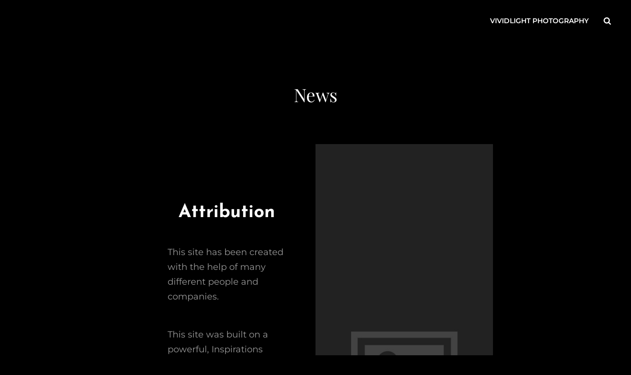

--- FILE ---
content_type: text/javascript
request_url: https://vividlightphotography.com/wp-content/themes/photofocus/assets/js/functions.min.js?ver=201800703
body_size: 1746
content:
!function(n){var e,o,t,s;function a(){910<=window.innerWidth?(n(document.body).on("touchstart.photoFocus",function(e){n(e.target).closest(".main-navigation li").length||n(".main-navigation li").removeClass("focus")}),e.find(".menu-item-has-children > a, .page_item_has_children > a").on("touchstart.photoFocus",function(e){var o=n(this).parent("li");o.hasClass("focus")||(e.preventDefault(),o.toggleClass("focus"),o.siblings(".focus").removeClass("focus"))})):e.find(".menu-item-has-children > a, .page_item_has_children > a").unbind("touchstart.photoFocus")}n(window).on("load.photoFocus resize.photoFocus",function(){var e;"function"==typeof n.fn.owlCarousel&&(e={rtl:!!photoFocusOptions.rtl,autoHeight:!0,margin:0,items:1,nav:!0,dots:!0,autoplay:!0,autoplayTimeout:4e3,loop:!0,responsive:{0:{items:1},640:{items:1},1024:{items:1}},navText:[photoFocusOptions.iconNavPrev,photoFocusOptions.iconNavNext]},n(".main-slider").owlCarousel(e),e={rtl:!!photoFocusOptions.rtl,autoHeight:!0,margin:0,items:1,nav:!0,dots:!0,autoplay:!0,autoplayTimeout:4e3,loop:!0,responsive:{0:{items:1}},navText:[photoFocusOptions.iconNavPrev,photoFocusOptions.iconNavNext]},n(".testimonial-slider").owlCarousel(e)),"function"==typeof n.fn.matchHeight&&n("#services-section .hentry-inner").matchHeight(),(n("body").hasClass("has-custom-header")||n("body").hasClass("absolute-header"))&&(headerheight=n("#masthead").height(),n(".navigation-default #primary-menu-wrapper .menu-inside-wrapper").css("top",headerheight)),headerheight=n("#masthead").height(),n(window).width()<1024?n("#primary-menu-wrapper .menu-inside-wrapper").css("top",headerheight):n("#primary-menu-wrapper .menu-inside-wrapper").css("top",""),n.isFunction(n.fn.masonry)&&(($blocks=n(".grid")).imagesLoaded(function(){$blocks.masonry({itemSelector:".grid-item",columnWidth:".grid-item",transitionDuration:"1s"}),n(".grid-item").fadeIn(),$blocks.find(".grid-item").animate({opacity:1})}),n(function(){setTimeout(function(){$blocks.masonry()},2e3)}),n(window).on("resize",function(){$blocks.masonry()}))}),n(function(){n(window).on("scroll",function(){100<n(this).scrollTop()?(n("#scrollup").fadeIn("slow"),n("#scrollup").show()):(n("#scrollup").fadeOut("slow"),n("#scrollup").hide())}),n("#scrollup").on("click",function(){return n("body, html").animate({scrollTop:0},500),!1}),"function"==typeof n.fn.fitVids&&n(".hentry, .widget").fitVids()}),n(document).on("wp-custom-header-video-loaded",function(){n("body").addClass("has-header-video")}),n(function(){n(document).ready(function(){var e;!0==((e=document.createElement("div")).innerHTML="<svg/>","http://www.w3.org/2000/svg"===("undefined"!=typeof SVGRect&&e.firstChild&&e.firstChild.namespaceURI))&&(document.documentElement.className=document.documentElement.className.replace(/(\s*)no-svg(\s*)/,"$1svg$2"))})}),n(".search-toggle").on("click",function(){n(this).toggleClass("open"),n(this).attr("aria-expanded","false"===n(this).attr("aria-expanded")?"true":"false"),n(".search-wrapper").toggle()}),o=n(".main-navigation"),t=n("<button />",{class:"dropdown-toggle","aria-expanded":!1}).append(photoFocusOptions.dropdownIcon).append(n("<span />",{class:"screen-reader-text",text:photoFocusOptions.screenReaderText.expand})),o.find(".menu-item-has-children > a, .page_item_has_children > a").after(t),o.find(".current-menu-ancestor > button").addClass("toggled-on"),o.find(".current-menu-ancestor > .sub-menu").addClass("toggled-on"),o.find(".menu-item-has-children, .page_item_has_children").attr("aria-haspopup","true"),o.find(".dropdown-toggle").on("click",function(e){var o=n(this),t=o.find(".screen-reader-text");e.preventDefault(),o.toggleClass("toggled-on"),o.attr("aria-expanded","false"===o.attr("aria-expanded")?"true":"false"),t.text(t.text()===photoFocusOptions.screenReaderText.expand?photoFocusOptions.screenReaderText.collapse:photoFocusOptions.screenReaderText.expand)}),t=n("#masthead"),o=t.find(".menu-toggle"),t.find("#site-header-menu"),e=t.find("#site-navigation"),t=t.find("#social-navigation"),n(".below-site-header").prepend('<div class="overlay">'),s=0,o.length&&(o.on("click.photoFocus",function(){n(this).add(e).attr("aria-expanded","false"===n(this).add(e).attr("aria-expanded")?"true":"false")}),o.add(e).attr("aria-expanded","false"),o.add(t).attr("aria-expanded","false"),o.on("click.photoFocus",function(){var e=n(this).parents(".menu-wrapper"),e=(n(".menu-toggle").not(this).removeClass("selected"),n(".menu-wrapper").not(e).removeClass("is-open"),n(this).toggleClass("selected"),n(e).toggleClass("is-open"),n(e).hasClass("is-open"));e&&!jQuery("body").hasClass("menu-open")?(0===s&&(s=n("body").scrollTop()),n("body").addClass("menu-open")):e||(n("body").removeClass("menu-open"),n("body").scrollTop(s),s=0)}),n(document).on("click touchstart",function(){n("body").removeClass("menu-open"),n(".menu-toggle").removeClass("selected"),n(".menu-wrapper").removeClass("is-open")}),n(".site-header-menu,.menu-toggle, .dropdown-toggle, .search-field, #site-navigation, #social-search-wrapper, #social-navigation .search-submit").on("click touchstart",function(e){e.stopPropagation()})),e.length&&e.children().length&&("ontouchstart"in window&&(n(window).on("resize.photoFocus",a),a()),e.find("a").on("focus.photoFocus blur.photoFocus",function(){n(this).parents(".menu-item").toggleClass("focus")}),n(".main-navigation button.dropdown-toggle").on("click",function(){n(this).toggleClass("active"),n(this).parent().find(".children, .sub-menu").toggleClass("toggled-on")})),n(document).ready(function(){n(".toggle-top").on("click",function(e){n(this).toggleClass("toggled-on")}),n("#search-toggle").on("click",function(){n("#header-menu-social, #share-toggle").removeClass("toggled-on"),n("#header-search-container").toggleClass("toggled-on")}),n("#share-toggle").on("click",function(e){e.stopPropagation(),n("#header-search-container, #search-toggle").removeClass("toggled-on"),n("#header-menu-social").toggleClass("toggled-on")})}),n(window).on("scroll",function(){0<n(this).scrollTop()?n("#sticky-playlist-section").addClass("solid-bg-active"):n("#sticky-playlist-section").removeClass("solid-bg-active")}),n("body").on("click touch",".scroll-down",function(e){var o=n(this).parents(".section, .custom-header").next().attr("class").split(" "),o=n("."+o[0]).offset().top;n("html, body").animate({scrollTop:o},1e3)}),jQuery(document).ready(function(){jQuery(document.body),jQuery(window).on("load.photofocus resize.photofocus",function(){window.innerWidth<1024&&jQuery("#primary-menu-wrapper").on("focusout",function(){var e=jQuery(this);setTimeout(function(){e.find(":focus").length||jQuery("#primary-menu-wrapper .menu-toggle").trigger("click")},0)}),jQuery("#social-menu-wrapper .menu-inside-wrapper").on("focusout",function(){var e=jQuery(this);setTimeout(function(){e.find(":focus").length||jQuery("#share-toggle").trigger("click")},0)}),jQuery("#primary-search-wrapper .menu-inside-wrapper").on("focusout",function(){var e=jQuery(this);setTimeout(function(){e.find(":focus").length||jQuery("#search-toggle").trigger("click")},0)})})})}(jQuery);